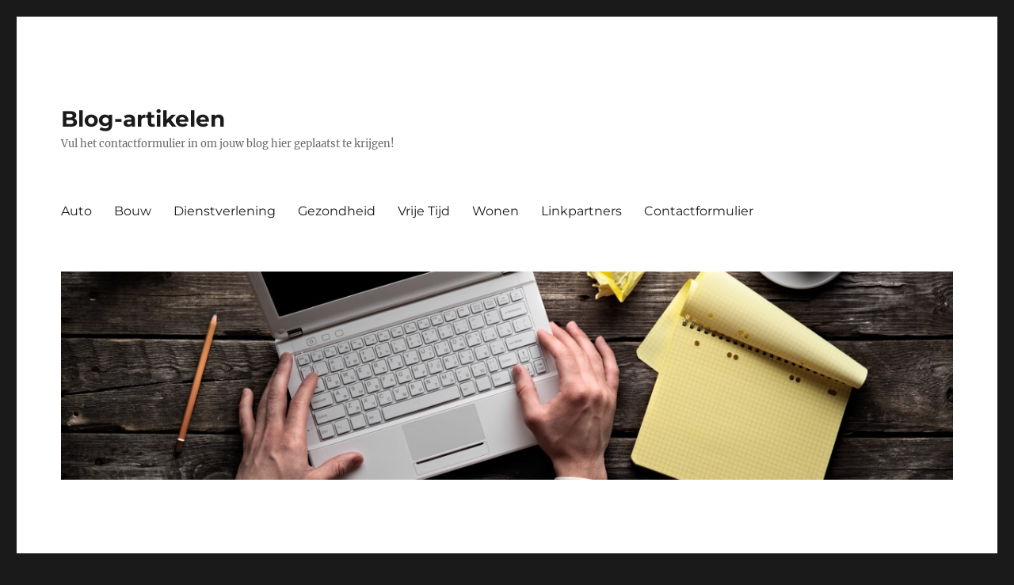

--- FILE ---
content_type: text/html; charset=UTF-8
request_url: https://blog-artikelen.nl/blog/2018/03/16/veel-concurrentie-voor-taxis-in-den-bosch/
body_size: 14480
content:
<!DOCTYPE html>
<html lang="nl-NL" class="no-js">
<head>
	<meta charset="UTF-8">
	<meta name="viewport" content="width=device-width, initial-scale=1.0">
	<link rel="profile" href="https://gmpg.org/xfn/11">
		<link rel="pingback" href="https://blog-artikelen.nl/xmlrpc.php">
		<script>
(function(html){html.className = html.className.replace(/\bno-js\b/,'js')})(document.documentElement);
//# sourceURL=twentysixteen_javascript_detection
</script>
<meta name='robots' content='index, follow, max-image-preview:large, max-snippet:-1, max-video-preview:-1' />

	<!-- This site is optimized with the Yoast SEO plugin v26.8 - https://yoast.com/product/yoast-seo-wordpress/ -->
	<title>Veel concurrentie voor taxi’s in Den Bosch - Blog-artikelen</title>
	<link rel="canonical" href="https://blog-artikelen.nl/blog/2018/03/16/veel-concurrentie-voor-taxis-in-den-bosch/" />
	<meta property="og:locale" content="nl_NL" />
	<meta property="og:type" content="article" />
	<meta property="og:title" content="Veel concurrentie voor taxi’s in Den Bosch - Blog-artikelen" />
	<meta property="og:description" content="Een manier voor mensen om jezelf te vervoeren in Den Bosch is om &#8216;een taxi te nemen&#8217;. In steden als Den Bosch zijn er meestal veel taxi&#8217;s die bijvoorbeeld handig zijn voor toeristen die niet bekend zijn met de stad. De tarieven van taxi&#8217;s variëren over de hele wereld en veroorzaken vaak discussie over wat &hellip; Lees verder &quot;Veel concurrentie voor taxi’s in Den Bosch&quot;" />
	<meta property="og:url" content="https://blog-artikelen.nl/blog/2018/03/16/veel-concurrentie-voor-taxis-in-den-bosch/" />
	<meta property="og:site_name" content="Blog-artikelen" />
	<meta property="article:published_time" content="2018-03-16T14:26:28+00:00" />
	<meta property="article:modified_time" content="2024-02-21T09:07:36+00:00" />
	<meta property="og:image" content="https://blog-artikelen.nl/wp-content/uploads/2022/12/image-67-1024x664.png" />
	<meta name="author" content="Wim de Vries" />
	<meta name="twitter:card" content="summary_large_image" />
	<script type="application/ld+json" class="yoast-schema-graph">{"@context":"https://schema.org","@graph":[{"@type":"Article","@id":"https://blog-artikelen.nl/blog/2018/03/16/veel-concurrentie-voor-taxis-in-den-bosch/#article","isPartOf":{"@id":"https://blog-artikelen.nl/blog/2018/03/16/veel-concurrentie-voor-taxis-in-den-bosch/"},"author":{"name":"Wim de Vries","@id":"https://blog-artikelen.nl/#/schema/person/730770cffaf510f743c0dbe230736b44"},"headline":"Veel concurrentie voor taxi’s in Den Bosch","datePublished":"2018-03-16T14:26:28+00:00","dateModified":"2024-02-21T09:07:36+00:00","mainEntityOfPage":{"@id":"https://blog-artikelen.nl/blog/2018/03/16/veel-concurrentie-voor-taxis-in-den-bosch/"},"wordCount":687,"image":{"@id":"https://blog-artikelen.nl/blog/2018/03/16/veel-concurrentie-voor-taxis-in-den-bosch/#primaryimage"},"thumbnailUrl":"https://blog-artikelen.nl/wp-content/uploads/2022/12/image-67-1024x664.png","articleSection":["Auto"],"inLanguage":"nl-NL"},{"@type":"WebPage","@id":"https://blog-artikelen.nl/blog/2018/03/16/veel-concurrentie-voor-taxis-in-den-bosch/","url":"https://blog-artikelen.nl/blog/2018/03/16/veel-concurrentie-voor-taxis-in-den-bosch/","name":"Veel concurrentie voor taxi’s in Den Bosch - Blog-artikelen","isPartOf":{"@id":"https://blog-artikelen.nl/#website"},"primaryImageOfPage":{"@id":"https://blog-artikelen.nl/blog/2018/03/16/veel-concurrentie-voor-taxis-in-den-bosch/#primaryimage"},"image":{"@id":"https://blog-artikelen.nl/blog/2018/03/16/veel-concurrentie-voor-taxis-in-den-bosch/#primaryimage"},"thumbnailUrl":"https://blog-artikelen.nl/wp-content/uploads/2022/12/image-67-1024x664.png","datePublished":"2018-03-16T14:26:28+00:00","dateModified":"2024-02-21T09:07:36+00:00","author":{"@id":"https://blog-artikelen.nl/#/schema/person/730770cffaf510f743c0dbe230736b44"},"breadcrumb":{"@id":"https://blog-artikelen.nl/blog/2018/03/16/veel-concurrentie-voor-taxis-in-den-bosch/#breadcrumb"},"inLanguage":"nl-NL","potentialAction":[{"@type":"ReadAction","target":["https://blog-artikelen.nl/blog/2018/03/16/veel-concurrentie-voor-taxis-in-den-bosch/"]}]},{"@type":"ImageObject","inLanguage":"nl-NL","@id":"https://blog-artikelen.nl/blog/2018/03/16/veel-concurrentie-voor-taxis-in-den-bosch/#primaryimage","url":"https://blog-artikelen.nl/wp-content/uploads/2022/12/image-67.png","contentUrl":"https://blog-artikelen.nl/wp-content/uploads/2022/12/image-67.png","width":1157,"height":750},{"@type":"BreadcrumbList","@id":"https://blog-artikelen.nl/blog/2018/03/16/veel-concurrentie-voor-taxis-in-den-bosch/#breadcrumb","itemListElement":[{"@type":"ListItem","position":1,"name":"Home","item":"https://blog-artikelen.nl/"},{"@type":"ListItem","position":2,"name":"Veel concurrentie voor taxi’s in Den Bosch"}]},{"@type":"WebSite","@id":"https://blog-artikelen.nl/#website","url":"https://blog-artikelen.nl/","name":"Blog-artikelen","description":"Vul het contactformulier in om jouw blog hier geplaatst te krijgen!","potentialAction":[{"@type":"SearchAction","target":{"@type":"EntryPoint","urlTemplate":"https://blog-artikelen.nl/?s={search_term_string}"},"query-input":{"@type":"PropertyValueSpecification","valueRequired":true,"valueName":"search_term_string"}}],"inLanguage":"nl-NL"},{"@type":"Person","@id":"https://blog-artikelen.nl/#/schema/person/730770cffaf510f743c0dbe230736b44","name":"Wim de Vries","image":{"@type":"ImageObject","inLanguage":"nl-NL","@id":"https://blog-artikelen.nl/#/schema/person/image/","url":"https://secure.gravatar.com/avatar/27cc4cf3955066258c76d54dea744793e7c249f2dd1490d2c21a82a908d004f2?s=96&d=mm&r=g","contentUrl":"https://secure.gravatar.com/avatar/27cc4cf3955066258c76d54dea744793e7c249f2dd1490d2c21a82a908d004f2?s=96&d=mm&r=g","caption":"Wim de Vries"},"url":"https://blog-artikelen.nl/blog/author/wim-de-vries/"}]}</script>
	<!-- / Yoast SEO plugin. -->


<link rel="alternate" type="application/rss+xml" title="Blog-artikelen &raquo; feed" href="https://blog-artikelen.nl/feed/" />
<link rel="alternate" type="application/rss+xml" title="Blog-artikelen &raquo; reacties feed" href="https://blog-artikelen.nl/comments/feed/" />
<link rel="alternate" type="application/rss+xml" title="Blog-artikelen &raquo; Veel concurrentie voor taxi’s in Den Bosch reacties feed" href="https://blog-artikelen.nl/blog/2018/03/16/veel-concurrentie-voor-taxis-in-den-bosch/feed/" />
<link rel="alternate" title="oEmbed (JSON)" type="application/json+oembed" href="https://blog-artikelen.nl/wp-json/oembed/1.0/embed?url=https%3A%2F%2Fblog-artikelen.nl%2Fblog%2F2018%2F03%2F16%2Fveel-concurrentie-voor-taxis-in-den-bosch%2F" />
<link rel="alternate" title="oEmbed (XML)" type="text/xml+oembed" href="https://blog-artikelen.nl/wp-json/oembed/1.0/embed?url=https%3A%2F%2Fblog-artikelen.nl%2Fblog%2F2018%2F03%2F16%2Fveel-concurrentie-voor-taxis-in-den-bosch%2F&#038;format=xml" />
<style id='wp-img-auto-sizes-contain-inline-css'>
img:is([sizes=auto i],[sizes^="auto," i]){contain-intrinsic-size:3000px 1500px}
/*# sourceURL=wp-img-auto-sizes-contain-inline-css */
</style>
<style id='wp-emoji-styles-inline-css'>

	img.wp-smiley, img.emoji {
		display: inline !important;
		border: none !important;
		box-shadow: none !important;
		height: 1em !important;
		width: 1em !important;
		margin: 0 0.07em !important;
		vertical-align: -0.1em !important;
		background: none !important;
		padding: 0 !important;
	}
/*# sourceURL=wp-emoji-styles-inline-css */
</style>
<style id='wp-block-library-inline-css'>
:root{--wp-block-synced-color:#7a00df;--wp-block-synced-color--rgb:122,0,223;--wp-bound-block-color:var(--wp-block-synced-color);--wp-editor-canvas-background:#ddd;--wp-admin-theme-color:#007cba;--wp-admin-theme-color--rgb:0,124,186;--wp-admin-theme-color-darker-10:#006ba1;--wp-admin-theme-color-darker-10--rgb:0,107,160.5;--wp-admin-theme-color-darker-20:#005a87;--wp-admin-theme-color-darker-20--rgb:0,90,135;--wp-admin-border-width-focus:2px}@media (min-resolution:192dpi){:root{--wp-admin-border-width-focus:1.5px}}.wp-element-button{cursor:pointer}:root .has-very-light-gray-background-color{background-color:#eee}:root .has-very-dark-gray-background-color{background-color:#313131}:root .has-very-light-gray-color{color:#eee}:root .has-very-dark-gray-color{color:#313131}:root .has-vivid-green-cyan-to-vivid-cyan-blue-gradient-background{background:linear-gradient(135deg,#00d084,#0693e3)}:root .has-purple-crush-gradient-background{background:linear-gradient(135deg,#34e2e4,#4721fb 50%,#ab1dfe)}:root .has-hazy-dawn-gradient-background{background:linear-gradient(135deg,#faaca8,#dad0ec)}:root .has-subdued-olive-gradient-background{background:linear-gradient(135deg,#fafae1,#67a671)}:root .has-atomic-cream-gradient-background{background:linear-gradient(135deg,#fdd79a,#004a59)}:root .has-nightshade-gradient-background{background:linear-gradient(135deg,#330968,#31cdcf)}:root .has-midnight-gradient-background{background:linear-gradient(135deg,#020381,#2874fc)}:root{--wp--preset--font-size--normal:16px;--wp--preset--font-size--huge:42px}.has-regular-font-size{font-size:1em}.has-larger-font-size{font-size:2.625em}.has-normal-font-size{font-size:var(--wp--preset--font-size--normal)}.has-huge-font-size{font-size:var(--wp--preset--font-size--huge)}.has-text-align-center{text-align:center}.has-text-align-left{text-align:left}.has-text-align-right{text-align:right}.has-fit-text{white-space:nowrap!important}#end-resizable-editor-section{display:none}.aligncenter{clear:both}.items-justified-left{justify-content:flex-start}.items-justified-center{justify-content:center}.items-justified-right{justify-content:flex-end}.items-justified-space-between{justify-content:space-between}.screen-reader-text{border:0;clip-path:inset(50%);height:1px;margin:-1px;overflow:hidden;padding:0;position:absolute;width:1px;word-wrap:normal!important}.screen-reader-text:focus{background-color:#ddd;clip-path:none;color:#444;display:block;font-size:1em;height:auto;left:5px;line-height:normal;padding:15px 23px 14px;text-decoration:none;top:5px;width:auto;z-index:100000}html :where(.has-border-color){border-style:solid}html :where([style*=border-top-color]){border-top-style:solid}html :where([style*=border-right-color]){border-right-style:solid}html :where([style*=border-bottom-color]){border-bottom-style:solid}html :where([style*=border-left-color]){border-left-style:solid}html :where([style*=border-width]){border-style:solid}html :where([style*=border-top-width]){border-top-style:solid}html :where([style*=border-right-width]){border-right-style:solid}html :where([style*=border-bottom-width]){border-bottom-style:solid}html :where([style*=border-left-width]){border-left-style:solid}html :where(img[class*=wp-image-]){height:auto;max-width:100%}:where(figure){margin:0 0 1em}html :where(.is-position-sticky){--wp-admin--admin-bar--position-offset:var(--wp-admin--admin-bar--height,0px)}@media screen and (max-width:600px){html :where(.is-position-sticky){--wp-admin--admin-bar--position-offset:0px}}

/*# sourceURL=wp-block-library-inline-css */
</style><style id='wp-block-image-inline-css'>
.wp-block-image>a,.wp-block-image>figure>a{display:inline-block}.wp-block-image img{box-sizing:border-box;height:auto;max-width:100%;vertical-align:bottom}@media not (prefers-reduced-motion){.wp-block-image img.hide{visibility:hidden}.wp-block-image img.show{animation:show-content-image .4s}}.wp-block-image[style*=border-radius] img,.wp-block-image[style*=border-radius]>a{border-radius:inherit}.wp-block-image.has-custom-border img{box-sizing:border-box}.wp-block-image.aligncenter{text-align:center}.wp-block-image.alignfull>a,.wp-block-image.alignwide>a{width:100%}.wp-block-image.alignfull img,.wp-block-image.alignwide img{height:auto;width:100%}.wp-block-image .aligncenter,.wp-block-image .alignleft,.wp-block-image .alignright,.wp-block-image.aligncenter,.wp-block-image.alignleft,.wp-block-image.alignright{display:table}.wp-block-image .aligncenter>figcaption,.wp-block-image .alignleft>figcaption,.wp-block-image .alignright>figcaption,.wp-block-image.aligncenter>figcaption,.wp-block-image.alignleft>figcaption,.wp-block-image.alignright>figcaption{caption-side:bottom;display:table-caption}.wp-block-image .alignleft{float:left;margin:.5em 1em .5em 0}.wp-block-image .alignright{float:right;margin:.5em 0 .5em 1em}.wp-block-image .aligncenter{margin-left:auto;margin-right:auto}.wp-block-image :where(figcaption){margin-bottom:1em;margin-top:.5em}.wp-block-image.is-style-circle-mask img{border-radius:9999px}@supports ((-webkit-mask-image:none) or (mask-image:none)) or (-webkit-mask-image:none){.wp-block-image.is-style-circle-mask img{border-radius:0;-webkit-mask-image:url('data:image/svg+xml;utf8,<svg viewBox="0 0 100 100" xmlns="http://www.w3.org/2000/svg"><circle cx="50" cy="50" r="50"/></svg>');mask-image:url('data:image/svg+xml;utf8,<svg viewBox="0 0 100 100" xmlns="http://www.w3.org/2000/svg"><circle cx="50" cy="50" r="50"/></svg>');mask-mode:alpha;-webkit-mask-position:center;mask-position:center;-webkit-mask-repeat:no-repeat;mask-repeat:no-repeat;-webkit-mask-size:contain;mask-size:contain}}:root :where(.wp-block-image.is-style-rounded img,.wp-block-image .is-style-rounded img){border-radius:9999px}.wp-block-image figure{margin:0}.wp-lightbox-container{display:flex;flex-direction:column;position:relative}.wp-lightbox-container img{cursor:zoom-in}.wp-lightbox-container img:hover+button{opacity:1}.wp-lightbox-container button{align-items:center;backdrop-filter:blur(16px) saturate(180%);background-color:#5a5a5a40;border:none;border-radius:4px;cursor:zoom-in;display:flex;height:20px;justify-content:center;opacity:0;padding:0;position:absolute;right:16px;text-align:center;top:16px;width:20px;z-index:100}@media not (prefers-reduced-motion){.wp-lightbox-container button{transition:opacity .2s ease}}.wp-lightbox-container button:focus-visible{outline:3px auto #5a5a5a40;outline:3px auto -webkit-focus-ring-color;outline-offset:3px}.wp-lightbox-container button:hover{cursor:pointer;opacity:1}.wp-lightbox-container button:focus{opacity:1}.wp-lightbox-container button:focus,.wp-lightbox-container button:hover,.wp-lightbox-container button:not(:hover):not(:active):not(.has-background){background-color:#5a5a5a40;border:none}.wp-lightbox-overlay{box-sizing:border-box;cursor:zoom-out;height:100vh;left:0;overflow:hidden;position:fixed;top:0;visibility:hidden;width:100%;z-index:100000}.wp-lightbox-overlay .close-button{align-items:center;cursor:pointer;display:flex;justify-content:center;min-height:40px;min-width:40px;padding:0;position:absolute;right:calc(env(safe-area-inset-right) + 16px);top:calc(env(safe-area-inset-top) + 16px);z-index:5000000}.wp-lightbox-overlay .close-button:focus,.wp-lightbox-overlay .close-button:hover,.wp-lightbox-overlay .close-button:not(:hover):not(:active):not(.has-background){background:none;border:none}.wp-lightbox-overlay .lightbox-image-container{height:var(--wp--lightbox-container-height);left:50%;overflow:hidden;position:absolute;top:50%;transform:translate(-50%,-50%);transform-origin:top left;width:var(--wp--lightbox-container-width);z-index:9999999999}.wp-lightbox-overlay .wp-block-image{align-items:center;box-sizing:border-box;display:flex;height:100%;justify-content:center;margin:0;position:relative;transform-origin:0 0;width:100%;z-index:3000000}.wp-lightbox-overlay .wp-block-image img{height:var(--wp--lightbox-image-height);min-height:var(--wp--lightbox-image-height);min-width:var(--wp--lightbox-image-width);width:var(--wp--lightbox-image-width)}.wp-lightbox-overlay .wp-block-image figcaption{display:none}.wp-lightbox-overlay button{background:none;border:none}.wp-lightbox-overlay .scrim{background-color:#fff;height:100%;opacity:.9;position:absolute;width:100%;z-index:2000000}.wp-lightbox-overlay.active{visibility:visible}@media not (prefers-reduced-motion){.wp-lightbox-overlay.active{animation:turn-on-visibility .25s both}.wp-lightbox-overlay.active img{animation:turn-on-visibility .35s both}.wp-lightbox-overlay.show-closing-animation:not(.active){animation:turn-off-visibility .35s both}.wp-lightbox-overlay.show-closing-animation:not(.active) img{animation:turn-off-visibility .25s both}.wp-lightbox-overlay.zoom.active{animation:none;opacity:1;visibility:visible}.wp-lightbox-overlay.zoom.active .lightbox-image-container{animation:lightbox-zoom-in .4s}.wp-lightbox-overlay.zoom.active .lightbox-image-container img{animation:none}.wp-lightbox-overlay.zoom.active .scrim{animation:turn-on-visibility .4s forwards}.wp-lightbox-overlay.zoom.show-closing-animation:not(.active){animation:none}.wp-lightbox-overlay.zoom.show-closing-animation:not(.active) .lightbox-image-container{animation:lightbox-zoom-out .4s}.wp-lightbox-overlay.zoom.show-closing-animation:not(.active) .lightbox-image-container img{animation:none}.wp-lightbox-overlay.zoom.show-closing-animation:not(.active) .scrim{animation:turn-off-visibility .4s forwards}}@keyframes show-content-image{0%{visibility:hidden}99%{visibility:hidden}to{visibility:visible}}@keyframes turn-on-visibility{0%{opacity:0}to{opacity:1}}@keyframes turn-off-visibility{0%{opacity:1;visibility:visible}99%{opacity:0;visibility:visible}to{opacity:0;visibility:hidden}}@keyframes lightbox-zoom-in{0%{transform:translate(calc((-100vw + var(--wp--lightbox-scrollbar-width))/2 + var(--wp--lightbox-initial-left-position)),calc(-50vh + var(--wp--lightbox-initial-top-position))) scale(var(--wp--lightbox-scale))}to{transform:translate(-50%,-50%) scale(1)}}@keyframes lightbox-zoom-out{0%{transform:translate(-50%,-50%) scale(1);visibility:visible}99%{visibility:visible}to{transform:translate(calc((-100vw + var(--wp--lightbox-scrollbar-width))/2 + var(--wp--lightbox-initial-left-position)),calc(-50vh + var(--wp--lightbox-initial-top-position))) scale(var(--wp--lightbox-scale));visibility:hidden}}
/*# sourceURL=https://blog-artikelen.nl/wp-includes/blocks/image/style.min.css */
</style>
<style id='wp-block-image-theme-inline-css'>
:root :where(.wp-block-image figcaption){color:#555;font-size:13px;text-align:center}.is-dark-theme :root :where(.wp-block-image figcaption){color:#ffffffa6}.wp-block-image{margin:0 0 1em}
/*# sourceURL=https://blog-artikelen.nl/wp-includes/blocks/image/theme.min.css */
</style>
<style id='global-styles-inline-css'>
:root{--wp--preset--aspect-ratio--square: 1;--wp--preset--aspect-ratio--4-3: 4/3;--wp--preset--aspect-ratio--3-4: 3/4;--wp--preset--aspect-ratio--3-2: 3/2;--wp--preset--aspect-ratio--2-3: 2/3;--wp--preset--aspect-ratio--16-9: 16/9;--wp--preset--aspect-ratio--9-16: 9/16;--wp--preset--color--black: #000000;--wp--preset--color--cyan-bluish-gray: #abb8c3;--wp--preset--color--white: #fff;--wp--preset--color--pale-pink: #f78da7;--wp--preset--color--vivid-red: #cf2e2e;--wp--preset--color--luminous-vivid-orange: #ff6900;--wp--preset--color--luminous-vivid-amber: #fcb900;--wp--preset--color--light-green-cyan: #7bdcb5;--wp--preset--color--vivid-green-cyan: #00d084;--wp--preset--color--pale-cyan-blue: #8ed1fc;--wp--preset--color--vivid-cyan-blue: #0693e3;--wp--preset--color--vivid-purple: #9b51e0;--wp--preset--color--dark-gray: #1a1a1a;--wp--preset--color--medium-gray: #686868;--wp--preset--color--light-gray: #e5e5e5;--wp--preset--color--blue-gray: #4d545c;--wp--preset--color--bright-blue: #007acc;--wp--preset--color--light-blue: #9adffd;--wp--preset--color--dark-brown: #402b30;--wp--preset--color--medium-brown: #774e24;--wp--preset--color--dark-red: #640c1f;--wp--preset--color--bright-red: #ff675f;--wp--preset--color--yellow: #ffef8e;--wp--preset--gradient--vivid-cyan-blue-to-vivid-purple: linear-gradient(135deg,rgb(6,147,227) 0%,rgb(155,81,224) 100%);--wp--preset--gradient--light-green-cyan-to-vivid-green-cyan: linear-gradient(135deg,rgb(122,220,180) 0%,rgb(0,208,130) 100%);--wp--preset--gradient--luminous-vivid-amber-to-luminous-vivid-orange: linear-gradient(135deg,rgb(252,185,0) 0%,rgb(255,105,0) 100%);--wp--preset--gradient--luminous-vivid-orange-to-vivid-red: linear-gradient(135deg,rgb(255,105,0) 0%,rgb(207,46,46) 100%);--wp--preset--gradient--very-light-gray-to-cyan-bluish-gray: linear-gradient(135deg,rgb(238,238,238) 0%,rgb(169,184,195) 100%);--wp--preset--gradient--cool-to-warm-spectrum: linear-gradient(135deg,rgb(74,234,220) 0%,rgb(151,120,209) 20%,rgb(207,42,186) 40%,rgb(238,44,130) 60%,rgb(251,105,98) 80%,rgb(254,248,76) 100%);--wp--preset--gradient--blush-light-purple: linear-gradient(135deg,rgb(255,206,236) 0%,rgb(152,150,240) 100%);--wp--preset--gradient--blush-bordeaux: linear-gradient(135deg,rgb(254,205,165) 0%,rgb(254,45,45) 50%,rgb(107,0,62) 100%);--wp--preset--gradient--luminous-dusk: linear-gradient(135deg,rgb(255,203,112) 0%,rgb(199,81,192) 50%,rgb(65,88,208) 100%);--wp--preset--gradient--pale-ocean: linear-gradient(135deg,rgb(255,245,203) 0%,rgb(182,227,212) 50%,rgb(51,167,181) 100%);--wp--preset--gradient--electric-grass: linear-gradient(135deg,rgb(202,248,128) 0%,rgb(113,206,126) 100%);--wp--preset--gradient--midnight: linear-gradient(135deg,rgb(2,3,129) 0%,rgb(40,116,252) 100%);--wp--preset--font-size--small: 13px;--wp--preset--font-size--medium: 20px;--wp--preset--font-size--large: 36px;--wp--preset--font-size--x-large: 42px;--wp--preset--spacing--20: 0.44rem;--wp--preset--spacing--30: 0.67rem;--wp--preset--spacing--40: 1rem;--wp--preset--spacing--50: 1.5rem;--wp--preset--spacing--60: 2.25rem;--wp--preset--spacing--70: 3.38rem;--wp--preset--spacing--80: 5.06rem;--wp--preset--shadow--natural: 6px 6px 9px rgba(0, 0, 0, 0.2);--wp--preset--shadow--deep: 12px 12px 50px rgba(0, 0, 0, 0.4);--wp--preset--shadow--sharp: 6px 6px 0px rgba(0, 0, 0, 0.2);--wp--preset--shadow--outlined: 6px 6px 0px -3px rgb(255, 255, 255), 6px 6px rgb(0, 0, 0);--wp--preset--shadow--crisp: 6px 6px 0px rgb(0, 0, 0);}:where(.is-layout-flex){gap: 0.5em;}:where(.is-layout-grid){gap: 0.5em;}body .is-layout-flex{display: flex;}.is-layout-flex{flex-wrap: wrap;align-items: center;}.is-layout-flex > :is(*, div){margin: 0;}body .is-layout-grid{display: grid;}.is-layout-grid > :is(*, div){margin: 0;}:where(.wp-block-columns.is-layout-flex){gap: 2em;}:where(.wp-block-columns.is-layout-grid){gap: 2em;}:where(.wp-block-post-template.is-layout-flex){gap: 1.25em;}:where(.wp-block-post-template.is-layout-grid){gap: 1.25em;}.has-black-color{color: var(--wp--preset--color--black) !important;}.has-cyan-bluish-gray-color{color: var(--wp--preset--color--cyan-bluish-gray) !important;}.has-white-color{color: var(--wp--preset--color--white) !important;}.has-pale-pink-color{color: var(--wp--preset--color--pale-pink) !important;}.has-vivid-red-color{color: var(--wp--preset--color--vivid-red) !important;}.has-luminous-vivid-orange-color{color: var(--wp--preset--color--luminous-vivid-orange) !important;}.has-luminous-vivid-amber-color{color: var(--wp--preset--color--luminous-vivid-amber) !important;}.has-light-green-cyan-color{color: var(--wp--preset--color--light-green-cyan) !important;}.has-vivid-green-cyan-color{color: var(--wp--preset--color--vivid-green-cyan) !important;}.has-pale-cyan-blue-color{color: var(--wp--preset--color--pale-cyan-blue) !important;}.has-vivid-cyan-blue-color{color: var(--wp--preset--color--vivid-cyan-blue) !important;}.has-vivid-purple-color{color: var(--wp--preset--color--vivid-purple) !important;}.has-black-background-color{background-color: var(--wp--preset--color--black) !important;}.has-cyan-bluish-gray-background-color{background-color: var(--wp--preset--color--cyan-bluish-gray) !important;}.has-white-background-color{background-color: var(--wp--preset--color--white) !important;}.has-pale-pink-background-color{background-color: var(--wp--preset--color--pale-pink) !important;}.has-vivid-red-background-color{background-color: var(--wp--preset--color--vivid-red) !important;}.has-luminous-vivid-orange-background-color{background-color: var(--wp--preset--color--luminous-vivid-orange) !important;}.has-luminous-vivid-amber-background-color{background-color: var(--wp--preset--color--luminous-vivid-amber) !important;}.has-light-green-cyan-background-color{background-color: var(--wp--preset--color--light-green-cyan) !important;}.has-vivid-green-cyan-background-color{background-color: var(--wp--preset--color--vivid-green-cyan) !important;}.has-pale-cyan-blue-background-color{background-color: var(--wp--preset--color--pale-cyan-blue) !important;}.has-vivid-cyan-blue-background-color{background-color: var(--wp--preset--color--vivid-cyan-blue) !important;}.has-vivid-purple-background-color{background-color: var(--wp--preset--color--vivid-purple) !important;}.has-black-border-color{border-color: var(--wp--preset--color--black) !important;}.has-cyan-bluish-gray-border-color{border-color: var(--wp--preset--color--cyan-bluish-gray) !important;}.has-white-border-color{border-color: var(--wp--preset--color--white) !important;}.has-pale-pink-border-color{border-color: var(--wp--preset--color--pale-pink) !important;}.has-vivid-red-border-color{border-color: var(--wp--preset--color--vivid-red) !important;}.has-luminous-vivid-orange-border-color{border-color: var(--wp--preset--color--luminous-vivid-orange) !important;}.has-luminous-vivid-amber-border-color{border-color: var(--wp--preset--color--luminous-vivid-amber) !important;}.has-light-green-cyan-border-color{border-color: var(--wp--preset--color--light-green-cyan) !important;}.has-vivid-green-cyan-border-color{border-color: var(--wp--preset--color--vivid-green-cyan) !important;}.has-pale-cyan-blue-border-color{border-color: var(--wp--preset--color--pale-cyan-blue) !important;}.has-vivid-cyan-blue-border-color{border-color: var(--wp--preset--color--vivid-cyan-blue) !important;}.has-vivid-purple-border-color{border-color: var(--wp--preset--color--vivid-purple) !important;}.has-vivid-cyan-blue-to-vivid-purple-gradient-background{background: var(--wp--preset--gradient--vivid-cyan-blue-to-vivid-purple) !important;}.has-light-green-cyan-to-vivid-green-cyan-gradient-background{background: var(--wp--preset--gradient--light-green-cyan-to-vivid-green-cyan) !important;}.has-luminous-vivid-amber-to-luminous-vivid-orange-gradient-background{background: var(--wp--preset--gradient--luminous-vivid-amber-to-luminous-vivid-orange) !important;}.has-luminous-vivid-orange-to-vivid-red-gradient-background{background: var(--wp--preset--gradient--luminous-vivid-orange-to-vivid-red) !important;}.has-very-light-gray-to-cyan-bluish-gray-gradient-background{background: var(--wp--preset--gradient--very-light-gray-to-cyan-bluish-gray) !important;}.has-cool-to-warm-spectrum-gradient-background{background: var(--wp--preset--gradient--cool-to-warm-spectrum) !important;}.has-blush-light-purple-gradient-background{background: var(--wp--preset--gradient--blush-light-purple) !important;}.has-blush-bordeaux-gradient-background{background: var(--wp--preset--gradient--blush-bordeaux) !important;}.has-luminous-dusk-gradient-background{background: var(--wp--preset--gradient--luminous-dusk) !important;}.has-pale-ocean-gradient-background{background: var(--wp--preset--gradient--pale-ocean) !important;}.has-electric-grass-gradient-background{background: var(--wp--preset--gradient--electric-grass) !important;}.has-midnight-gradient-background{background: var(--wp--preset--gradient--midnight) !important;}.has-small-font-size{font-size: var(--wp--preset--font-size--small) !important;}.has-medium-font-size{font-size: var(--wp--preset--font-size--medium) !important;}.has-large-font-size{font-size: var(--wp--preset--font-size--large) !important;}.has-x-large-font-size{font-size: var(--wp--preset--font-size--x-large) !important;}
/*# sourceURL=global-styles-inline-css */
</style>

<style id='classic-theme-styles-inline-css'>
/*! This file is auto-generated */
.wp-block-button__link{color:#fff;background-color:#32373c;border-radius:9999px;box-shadow:none;text-decoration:none;padding:calc(.667em + 2px) calc(1.333em + 2px);font-size:1.125em}.wp-block-file__button{background:#32373c;color:#fff;text-decoration:none}
/*# sourceURL=/wp-includes/css/classic-themes.min.css */
</style>
<link rel='stylesheet' id='contact-form-7-css' href='https://blog-artikelen.nl/wp-content/plugins/contact-form-7/includes/css/styles.css' media='all' />
<link rel='stylesheet' id='twentysixteen-fonts-css' href='https://blog-artikelen.nl/wp-content/themes/twentysixteen/fonts/merriweather-plus-montserrat-plus-inconsolata.css' media='all' />
<link rel='stylesheet' id='genericons-css' href='https://blog-artikelen.nl/wp-content/themes/twentysixteen/genericons/genericons.css' media='all' />
<link rel='stylesheet' id='twentysixteen-style-css' href='https://blog-artikelen.nl/wp-content/themes/twentysixteen/style.css' media='all' />
<style id='twentysixteen-style-inline-css'>

		/* Custom Link Color */
		.menu-toggle:hover,
		.menu-toggle:focus,
		a,
		.main-navigation a:hover,
		.main-navigation a:focus,
		.dropdown-toggle:hover,
		.dropdown-toggle:focus,
		.social-navigation a:hover:before,
		.social-navigation a:focus:before,
		.post-navigation a:hover .post-title,
		.post-navigation a:focus .post-title,
		.tagcloud a:hover,
		.tagcloud a:focus,
		.site-branding .site-title a:hover,
		.site-branding .site-title a:focus,
		.entry-title a:hover,
		.entry-title a:focus,
		.entry-footer a:hover,
		.entry-footer a:focus,
		.comment-metadata a:hover,
		.comment-metadata a:focus,
		.pingback .comment-edit-link:hover,
		.pingback .comment-edit-link:focus,
		.comment-reply-link,
		.comment-reply-link:hover,
		.comment-reply-link:focus,
		.required,
		.site-info a:hover,
		.site-info a:focus {
			color: #ceb300;
		}

		mark,
		ins,
		button:hover,
		button:focus,
		input[type="button"]:hover,
		input[type="button"]:focus,
		input[type="reset"]:hover,
		input[type="reset"]:focus,
		input[type="submit"]:hover,
		input[type="submit"]:focus,
		.pagination .prev:hover,
		.pagination .prev:focus,
		.pagination .next:hover,
		.pagination .next:focus,
		.widget_calendar tbody a,
		.page-links a:hover,
		.page-links a:focus {
			background-color: #ceb300;
		}

		input[type="date"]:focus,
		input[type="time"]:focus,
		input[type="datetime-local"]:focus,
		input[type="week"]:focus,
		input[type="month"]:focus,
		input[type="text"]:focus,
		input[type="email"]:focus,
		input[type="url"]:focus,
		input[type="password"]:focus,
		input[type="search"]:focus,
		input[type="tel"]:focus,
		input[type="number"]:focus,
		textarea:focus,
		.tagcloud a:hover,
		.tagcloud a:focus,
		.menu-toggle:hover,
		.menu-toggle:focus {
			border-color: #ceb300;
		}

		@media screen and (min-width: 56.875em) {
			.main-navigation li:hover > a,
			.main-navigation li.focus > a {
				color: #ceb300;
			}
		}
	
/*# sourceURL=twentysixteen-style-inline-css */
</style>
<link rel='stylesheet' id='twentysixteen-block-style-css' href='https://blog-artikelen.nl/wp-content/themes/twentysixteen/css/blocks.css' media='all' />
<link rel='stylesheet' id='wp-block-paragraph-css' href='https://blog-artikelen.nl/wp-includes/blocks/paragraph/style.min.css' media='all' />
<script src="https://blog-artikelen.nl/wp-includes/js/jquery/jquery.min.js" id="jquery-core-js"></script>
<script src="https://blog-artikelen.nl/wp-includes/js/jquery/jquery-migrate.min.js" id="jquery-migrate-js"></script>
<script id="twentysixteen-script-js-extra">
var screenReaderText = {"expand":"submenu uitvouwen","collapse":"submenu invouwen"};
//# sourceURL=twentysixteen-script-js-extra
</script>
<script src="https://blog-artikelen.nl/wp-content/themes/twentysixteen/js/functions.js" id="twentysixteen-script-js" defer data-wp-strategy="defer"></script>
<link rel="https://api.w.org/" href="https://blog-artikelen.nl/wp-json/" /><link rel="alternate" title="JSON" type="application/json" href="https://blog-artikelen.nl/wp-json/wp/v2/posts/226" /><link rel="EditURI" type="application/rsd+xml" title="RSD" href="https://blog-artikelen.nl/xmlrpc.php?rsd" />
<meta name="generator" content="WordPress 6.9" />
<link rel='shortlink' href='https://blog-artikelen.nl/?p=226' />
<!-- HFCM by 99 Robots - Snippet # 1: Analytics -->
<!-- Google tag (gtag.js) -->
<script async src="https://www.googletagmanager.com/gtag/js?id=G-B28HC4ZSC4"></script>
<script>
  window.dataLayer = window.dataLayer || [];
  function gtag(){dataLayer.push(arguments);}
  gtag('js', new Date());

  gtag('config', 'G-B28HC4ZSC4');
</script>
<!-- /end HFCM by 99 Robots -->
<style>.recentcomments a{display:inline !important;padding:0 !important;margin:0 !important;}</style></head>

<body class="wp-singular post-template-default single single-post postid-226 single-format-standard wp-embed-responsive wp-theme-twentysixteen">
<div id="page" class="site">
	<div class="site-inner">
		<a class="skip-link screen-reader-text" href="#content">
			Ga naar de inhoud		</a>

		<header id="masthead" class="site-header">
			<div class="site-header-main">
				<div class="site-branding">
											<p class="site-title"><a href="https://blog-artikelen.nl/" rel="home" >Blog-artikelen</a></p>
												<p class="site-description">Vul het contactformulier in om jouw blog hier geplaatst te krijgen!</p>
									</div><!-- .site-branding -->

									<button id="menu-toggle" class="menu-toggle">Menu</button>

					<div id="site-header-menu" class="site-header-menu">
													<nav id="site-navigation" class="main-navigation" aria-label="Primair menu">
								<div class="menu-bouw-industrie-container"><ul id="menu-bouw-industrie" class="primary-menu"><li id="menu-item-17" class="menu-item menu-item-type-taxonomy menu-item-object-category current-post-ancestor current-menu-parent current-post-parent menu-item-17"><a href="https://blog-artikelen.nl/blog/category/auto/">Auto</a></li>
<li id="menu-item-11" class="menu-item menu-item-type-taxonomy menu-item-object-category menu-item-11"><a href="https://blog-artikelen.nl/blog/category/bouw/">Bouw</a></li>
<li id="menu-item-35" class="menu-item menu-item-type-taxonomy menu-item-object-category menu-item-35"><a href="https://blog-artikelen.nl/blog/category/dienstverlening/">Dienstverlening</a></li>
<li id="menu-item-14" class="menu-item menu-item-type-taxonomy menu-item-object-category menu-item-14"><a href="https://blog-artikelen.nl/blog/category/gezondheid/">Gezondheid</a></li>
<li id="menu-item-15" class="menu-item menu-item-type-taxonomy menu-item-object-category menu-item-15"><a href="https://blog-artikelen.nl/blog/category/vrije-tijd/">Vrije Tijd</a></li>
<li id="menu-item-16" class="menu-item menu-item-type-taxonomy menu-item-object-category menu-item-16"><a href="https://blog-artikelen.nl/blog/category/wonen/">Wonen</a></li>
<li id="menu-item-558" class="menu-item menu-item-type-post_type menu-item-object-page menu-item-558"><a href="https://blog-artikelen.nl/linkpartners/">Linkpartners</a></li>
<li id="menu-item-18" class="menu-item menu-item-type-post_type menu-item-object-page menu-item-18"><a href="https://blog-artikelen.nl/contactformulier/">Contactformulier</a></li>
</ul></div>							</nav><!-- .main-navigation -->
						
											</div><!-- .site-header-menu -->
							</div><!-- .site-header-main -->

											<div class="header-image">
					<a href="https://blog-artikelen.nl/" rel="home" >
						<img src="https://blog-artikelen.nl/wp-content/uploads/2015/12/cropped-shutterstock_102960407.jpg" width="1200" height="280" alt="Blog-artikelen" sizes="(max-width: 709px) 85vw, (max-width: 909px) 81vw, (max-width: 1362px) 88vw, 1200px" srcset="https://blog-artikelen.nl/wp-content/uploads/2015/12/cropped-shutterstock_102960407.jpg 1200w, https://blog-artikelen.nl/wp-content/uploads/2015/12/cropped-shutterstock_102960407-300x70.jpg 300w, https://blog-artikelen.nl/wp-content/uploads/2015/12/cropped-shutterstock_102960407-768x179.jpg 768w, https://blog-artikelen.nl/wp-content/uploads/2015/12/cropped-shutterstock_102960407-1024x239.jpg 1024w" decoding="async" fetchpriority="high" />					</a>
				</div><!-- .header-image -->
					</header><!-- .site-header -->

		<div id="content" class="site-content">

<div id="primary" class="content-area">
	<main id="main" class="site-main">
		
<article id="post-226" class="post-226 post type-post status-publish format-standard hentry category-auto">
	<header class="entry-header">
		<h1 class="entry-title">Veel concurrentie voor taxi’s in Den Bosch</h1>	</header><!-- .entry-header -->

	
	
	<div class="entry-content">
		
<p></p>



<figure class="wp-block-image size-large"><img decoding="async" width="1024" height="664" src="https://blog-artikelen.nl/wp-content/uploads/2022/12/image-67-1024x664.png" alt="" class="wp-image-914" srcset="https://blog-artikelen.nl/wp-content/uploads/2022/12/image-67-1024x664.png 1024w, https://blog-artikelen.nl/wp-content/uploads/2022/12/image-67-300x194.png 300w, https://blog-artikelen.nl/wp-content/uploads/2022/12/image-67-768x498.png 768w, https://blog-artikelen.nl/wp-content/uploads/2022/12/image-67.png 1157w" sizes="(max-width: 709px) 85vw, (max-width: 909px) 67vw, (max-width: 1362px) 62vw, 840px" /></figure>


<p>Een manier voor mensen om jezelf te vervoeren in Den Bosch is om &#8216;een taxi te nemen&#8217;. In steden als Den Bosch zijn er meestal veel taxi&#8217;s die bijvoorbeeld handig zijn voor toeristen die niet bekend zijn met de stad. De tarieven van taxi&#8217;s variëren over de hele wereld en veroorzaken vaak discussie over wat het beste prijsmechanisme zou moeten zijn.</p>
<h2>Prijzen taxi Den Bosch</h2>
<p>In Den Bosch beginnen taxi&#8217;s met een relatief hoog vast bedrag van € 7,50, steeds meer met het aantal kilometers dat de bestuurder moet rijden (een variabel bedrag). De vraag is; welk deel van de bevolking vraagt ​​om taxi&#8217;s? Het antwoord hangt af van de stad en de afstanden die erbij betrokken zijn. Laten we voorlopig een taxi in Den Bosch als voorbeeld nemen. Kijk hier voor scherpe prijzen van <a href="https://taxivanalebeek.nl/">taxi’s in Den Bosch.</a></p>
<h2>Veel toeristen nemen een taxi in Den Bosch</h2>
<p>Lokale mensen in Den Bosch die redelijke baan hebben, hebben meestal een eigen auto. En aangezien Nederland een klein land is, gebruiken veel mensen een fiets om naar het werk te gaan, die vaak worden gesubsidieerd door hun werkgever, omdat het verschillende voordelen heeft (bijvoorbeeld de productiviteit verhogen omdat de gezondheid van de werknemer verbetert). Dit betekent dat de meerderheid van de mensen die taxi&#8217;s gebruiken in Den Bosch toeristen en ouderen zijn. Ze kennen de straten van de stad niet en hebben een taxi nodig om ze naar hun hotels en andere plaatsen te brengen. Ouderen nemen vaak een taxi omdat ze niet meer goed in staat zijn om zelf in een auto te rijden.</p>
<h2>Alternatieven voor een taxi in Den Bosch</h2>
<p>De goedkopere alternatieven voor taxi&#8217;s zijn bussen, metro&#8217;s of trams. Daarom is de vraag naar taxi’s in Den Bosch behoorlijk elastisch. Wanneer prijzen boven een bepaald drempelniveau stijgen, zijn steeds meer consumenten bereid om goedkopere alternatieven te gebruiken. Het voordeel van het gebruik van taxi&#8217;s in Den Bosch in vergelijking met andere openbaar vervoersmogelijkheden is het comfort en de onafhankelijkheid van stations.</p>
<h2>Concurrentie en taxi’s in Den Bosch</h2>
<p>Er zijn veel markten waar perfecte concurrentie aanwezig is. Er moet echter aan bepaalde voorwaarden zijn voldaan voordat een markt een volledig evenwicht qua concurrentie kan bereiken. Er moet oneindige vraag en aanbod zijn, homogene producten worden verkocht, goede informatie aanwezig zijn en de toegangsdrempels zijn laag. Deze kenmerken zijn aanwezig bij de taximarkt in Den Bosch. De taximarkt is eenvoudig. In theorie zijn de toetredingsdrempels om een taxibedrijf te beginnen laag. Iedereen met een rijbewijs kan taxichauffeur worden. De enige voorwaarde is dat een taxi chauffeur kennis moet hebben over de straten van Den Bosch en zijn infrastructuur. Anders is hij niet in staat zijn werk uit te voeren. Deze lage toetredingsdrempels zijn tegelijkertijd voordelig en schadelijk voor de taximarkt in Den Bosch.</p>
<h2>Kans op concurrentie taxi’s groot in Den Bosch</h2>
<p>Het voordeel zit hem in het feit dat taxichauffeur zijn niet zo moeilijk is. Tegelijkertijd is het probleem dat deze lage toetredingsdrempels een enorm aanbod van taxi’s in Den Bosch kunnen creëren en vervolgens mogelijk een overaanbod kunnen creëren. Het overaanbod van taxi&#8217;s was het geval tijdens de grote depressie in New York en Washington, toen de werkloosheidscijfers hoog waren en mensen nieuwe banen moesten vinden. Dit leidde tot nieuwe regels (The Economist, 2012).</p>
<h2>Regulering om teveel concurrentie in Den Bosch te voorkomen?</h2>
<p>Het is duidelijk dat regulering noodzakelijk is om tot een efficiënt resultaat te komen. Anders zal ongereguleerde concurrentie betekenen dat de tarieven voor een taxirit dalen tot een bedrag dat gelijk is aan de kosten van de chauffeur (The Economist, 2012). De meeste steden worstelen nog steeds met het perfecte systeem om de problemen binnen de taximarkt aan te pakken. In veel landen leidt de regulering van de taxivergunningen tot een opwaartse druk op de taxikosten. Het risico is dat de taximarkt kan verdwijnen omdat de kosten van het nemen van een taxi in sommige gevallen simpelweg te hoog zijn en mensen de taxi vervangen voor een goedkopere optie zoals de metro.</p>	</div><!-- .entry-content -->

	<footer class="entry-footer">
		<span class="byline"><img alt='' src='https://secure.gravatar.com/avatar/27cc4cf3955066258c76d54dea744793e7c249f2dd1490d2c21a82a908d004f2?s=49&#038;d=mm&#038;r=g' srcset='https://secure.gravatar.com/avatar/27cc4cf3955066258c76d54dea744793e7c249f2dd1490d2c21a82a908d004f2?s=98&#038;d=mm&#038;r=g 2x' class='avatar avatar-49 photo' height='49' width='49' decoding='async'/><span class="screen-reader-text">Auteur </span><span class="author vcard"><a class="url fn n" href="https://blog-artikelen.nl/blog/author/wim-de-vries/">Wim de Vries</a></span></span><span class="posted-on"><span class="screen-reader-text">Geplaatst op </span><a href="https://blog-artikelen.nl/blog/2018/03/16/veel-concurrentie-voor-taxis-in-den-bosch/" rel="bookmark"><time class="entry-date published" datetime="2018-03-16T15:26:28+01:00">16 maart 2018</time><time class="updated" datetime="2024-02-21T10:07:36+01:00">21 februari 2024</time></a></span><span class="cat-links"><span class="screen-reader-text">Categorieën </span><a href="https://blog-artikelen.nl/blog/category/auto/" rel="category tag">Auto</a></span>			</footer><!-- .entry-footer -->
</article><!-- #post-226 -->

	<nav class="navigation post-navigation" aria-label="Berichten">
		<h2 class="screen-reader-text">Bericht navigatie</h2>
		<div class="nav-links"><div class="nav-previous"><a href="https://blog-artikelen.nl/blog/2018/03/13/3d-printen-met-een-zelfbouw-3d-printer/" rel="prev"><span class="meta-nav" aria-hidden="true">Vorige</span> <span class="screen-reader-text">Vorig bericht:</span> <span class="post-title">3D printen met een zelfbouw 3D printer</span></a></div><div class="nav-next"><a href="https://blog-artikelen.nl/blog/2018/03/16/wat-kan-een-dakdekker-voor-je-betekenen-in-de-zomer/" rel="next"><span class="meta-nav" aria-hidden="true">Volgende</span> <span class="screen-reader-text">Volgend bericht:</span> <span class="post-title">Wat kan een dakdekker voor je betekenen in de zomer?</span></a></div></div>
	</nav>
	</main><!-- .site-main -->

	
</div><!-- .content-area -->


	<aside id="secondary" class="sidebar widget-area">
		<section id="search-2" class="widget widget_search">
<form role="search" method="get" class="search-form" action="https://blog-artikelen.nl/">
	<label>
		<span class="screen-reader-text">
			Zoeken naar:		</span>
		<input type="search" class="search-field" placeholder="Zoeken &hellip;" value="" name="s" />
	</label>
	<button type="submit" class="search-submit"><span class="screen-reader-text">
		Zoeken	</span></button>
</form>
</section>
		<section id="recent-posts-2" class="widget widget_recent_entries">
		<h2 class="widget-title">Recente berichten</h2><nav aria-label="Recente berichten">
		<ul>
											<li>
					<a href="https://blog-artikelen.nl/blog/2025/09/10/doe-het-zelf-toepassingen-van-cnc-kotterbanken-in-een-werkplaats/">Doe-het-zelf toepassingen van CNC kotterbanken in een werkplaats</a>
									</li>
											<li>
					<a href="https://blog-artikelen.nl/blog/2025/09/10/efficient-gebruik-van-kraansystemen-in-bouwprojecten/">Efficiënt gebruik van kraansystemen in bouwprojecten</a>
									</li>
											<li>
					<a href="https://blog-artikelen.nl/blog/2025/08/18/droomvakantie-ervaringen-tijdens-een-groepsreis-naar-de-malediven/">Droomvakantie-ervaringen tijdens een groepsreis naar de Malediven</a>
									</li>
											<li>
					<a href="https://blog-artikelen.nl/blog/2025/05/07/documenten-beschermen-en-verstevigen-met-lamineerapparaten-en-lamineerhoezen/">Documenten beschermen en verstevigen met lamineerapparaten en lamineerhoezen</a>
									</li>
											<li>
					<a href="https://blog-artikelen.nl/blog/2024/08/12/de-veelzijdigheid-van-magneetfolie/">De veelzijdigheid van magneetfolie</a>
									</li>
					</ul>

		</nav></section><section id="recent-comments-2" class="widget widget_recent_comments"><h2 class="widget-title">Recente reacties</h2><nav aria-label="Recente reacties"><ul id="recentcomments"><li class="recentcomments"><span class="comment-author-link"><a href="https://cyproheptadine24w.com" class="url" rel="ugc external nofollow">cyproheptadine transdermal</a></span> op <a href="https://blog-artikelen.nl/blog/2023/06/27/wat-doet-een-mediator/#comment-169">Wat doet een mediator?</a></li><li class="recentcomments"><span class="comment-author-link"><a href="https://tizanidine01.com" class="url" rel="ugc external nofollow">compare cyclobenzaprine and tizanidine</a></span> op <a href="https://blog-artikelen.nl/blog/2023/06/27/wat-doet-een-mediator/#comment-168">Wat doet een mediator?</a></li><li class="recentcomments"><span class="comment-author-link"><a href="https://periactin7s.com" class="url" rel="ugc external nofollow">periactin and vyvanse</a></span> op <a href="https://blog-artikelen.nl/blog/2023/06/27/wat-doet-een-mediator/#comment-167">Wat doet een mediator?</a></li><li class="recentcomments"><span class="comment-author-link"><a href="https://artane7y7.com" class="url" rel="ugc external nofollow">effet secondaire de l'artane</a></span> op <a href="https://blog-artikelen.nl/blog/2023/06/27/wat-doet-een-mediator/#comment-166">Wat doet een mediator?</a></li><li class="recentcomments"><span class="comment-author-link"><a href="https://toradol888.com" class="url" rel="ugc external nofollow">can you get generic toradol tablets</a></span> op <a href="https://blog-artikelen.nl/blog/2023/06/27/wat-doet-een-mediator/#comment-165">Wat doet een mediator?</a></li></ul></nav></section><section id="archives-2" class="widget widget_archive"><h2 class="widget-title">Archieven</h2><nav aria-label="Archieven">
			<ul>
					<li><a href='https://blog-artikelen.nl/blog/2025/09/'>september 2025</a></li>
	<li><a href='https://blog-artikelen.nl/blog/2025/08/'>augustus 2025</a></li>
	<li><a href='https://blog-artikelen.nl/blog/2025/05/'>mei 2025</a></li>
	<li><a href='https://blog-artikelen.nl/blog/2024/08/'>augustus 2024</a></li>
	<li><a href='https://blog-artikelen.nl/blog/2023/06/'>juni 2023</a></li>
	<li><a href='https://blog-artikelen.nl/blog/2023/03/'>maart 2023</a></li>
	<li><a href='https://blog-artikelen.nl/blog/2023/02/'>februari 2023</a></li>
	<li><a href='https://blog-artikelen.nl/blog/2023/01/'>januari 2023</a></li>
	<li><a href='https://blog-artikelen.nl/blog/2022/09/'>september 2022</a></li>
	<li><a href='https://blog-artikelen.nl/blog/2021/08/'>augustus 2021</a></li>
	<li><a href='https://blog-artikelen.nl/blog/2021/06/'>juni 2021</a></li>
	<li><a href='https://blog-artikelen.nl/blog/2021/02/'>februari 2021</a></li>
	<li><a href='https://blog-artikelen.nl/blog/2021/01/'>januari 2021</a></li>
	<li><a href='https://blog-artikelen.nl/blog/2020/09/'>september 2020</a></li>
	<li><a href='https://blog-artikelen.nl/blog/2020/08/'>augustus 2020</a></li>
	<li><a href='https://blog-artikelen.nl/blog/2020/06/'>juni 2020</a></li>
	<li><a href='https://blog-artikelen.nl/blog/2020/05/'>mei 2020</a></li>
	<li><a href='https://blog-artikelen.nl/blog/2020/02/'>februari 2020</a></li>
	<li><a href='https://blog-artikelen.nl/blog/2020/01/'>januari 2020</a></li>
	<li><a href='https://blog-artikelen.nl/blog/2019/11/'>november 2019</a></li>
	<li><a href='https://blog-artikelen.nl/blog/2019/10/'>oktober 2019</a></li>
	<li><a href='https://blog-artikelen.nl/blog/2019/09/'>september 2019</a></li>
	<li><a href='https://blog-artikelen.nl/blog/2019/08/'>augustus 2019</a></li>
	<li><a href='https://blog-artikelen.nl/blog/2019/07/'>juli 2019</a></li>
	<li><a href='https://blog-artikelen.nl/blog/2019/06/'>juni 2019</a></li>
	<li><a href='https://blog-artikelen.nl/blog/2019/05/'>mei 2019</a></li>
	<li><a href='https://blog-artikelen.nl/blog/2019/04/'>april 2019</a></li>
	<li><a href='https://blog-artikelen.nl/blog/2019/03/'>maart 2019</a></li>
	<li><a href='https://blog-artikelen.nl/blog/2019/02/'>februari 2019</a></li>
	<li><a href='https://blog-artikelen.nl/blog/2019/01/'>januari 2019</a></li>
	<li><a href='https://blog-artikelen.nl/blog/2018/12/'>december 2018</a></li>
	<li><a href='https://blog-artikelen.nl/blog/2018/11/'>november 2018</a></li>
	<li><a href='https://blog-artikelen.nl/blog/2018/10/'>oktober 2018</a></li>
	<li><a href='https://blog-artikelen.nl/blog/2018/09/'>september 2018</a></li>
	<li><a href='https://blog-artikelen.nl/blog/2018/08/'>augustus 2018</a></li>
	<li><a href='https://blog-artikelen.nl/blog/2018/07/'>juli 2018</a></li>
	<li><a href='https://blog-artikelen.nl/blog/2018/06/'>juni 2018</a></li>
	<li><a href='https://blog-artikelen.nl/blog/2018/04/'>april 2018</a></li>
	<li><a href='https://blog-artikelen.nl/blog/2018/03/'>maart 2018</a></li>
	<li><a href='https://blog-artikelen.nl/blog/2018/02/'>februari 2018</a></li>
	<li><a href='https://blog-artikelen.nl/blog/2017/12/'>december 2017</a></li>
	<li><a href='https://blog-artikelen.nl/blog/2017/11/'>november 2017</a></li>
	<li><a href='https://blog-artikelen.nl/blog/2017/09/'>september 2017</a></li>
	<li><a href='https://blog-artikelen.nl/blog/2017/08/'>augustus 2017</a></li>
	<li><a href='https://blog-artikelen.nl/blog/2017/06/'>juni 2017</a></li>
	<li><a href='https://blog-artikelen.nl/blog/2017/05/'>mei 2017</a></li>
	<li><a href='https://blog-artikelen.nl/blog/2017/04/'>april 2017</a></li>
	<li><a href='https://blog-artikelen.nl/blog/2017/03/'>maart 2017</a></li>
	<li><a href='https://blog-artikelen.nl/blog/2017/01/'>januari 2017</a></li>
	<li><a href='https://blog-artikelen.nl/blog/2016/12/'>december 2016</a></li>
	<li><a href='https://blog-artikelen.nl/blog/2016/09/'>september 2016</a></li>
	<li><a href='https://blog-artikelen.nl/blog/2016/08/'>augustus 2016</a></li>
	<li><a href='https://blog-artikelen.nl/blog/2016/06/'>juni 2016</a></li>
	<li><a href='https://blog-artikelen.nl/blog/2016/04/'>april 2016</a></li>
	<li><a href='https://blog-artikelen.nl/blog/2016/03/'>maart 2016</a></li>
	<li><a href='https://blog-artikelen.nl/blog/2015/12/'>december 2015</a></li>
			</ul>

			</nav></section><section id="categories-2" class="widget widget_categories"><h2 class="widget-title">Categorieën</h2><nav aria-label="Categorieën">
			<ul>
					<li class="cat-item cat-item-7"><a href="https://blog-artikelen.nl/blog/category/auto/">Auto</a>
</li>
	<li class="cat-item cat-item-2"><a href="https://blog-artikelen.nl/blog/category/bouw/">Bouw</a>
</li>
	<li class="cat-item cat-item-3"><a href="https://blog-artikelen.nl/blog/category/dienstverlening/">Dienstverlening</a>
</li>
	<li class="cat-item cat-item-1"><a href="https://blog-artikelen.nl/blog/category/geen-categorie/">Geen categorie</a>
</li>
	<li class="cat-item cat-item-4"><a href="https://blog-artikelen.nl/blog/category/gezondheid/">Gezondheid</a>
</li>
	<li class="cat-item cat-item-5"><a href="https://blog-artikelen.nl/blog/category/vrije-tijd/">Vrije Tijd</a>
</li>
	<li class="cat-item cat-item-6"><a href="https://blog-artikelen.nl/blog/category/wonen/">Wonen</a>
</li>
			</ul>

			</nav></section>	</aside><!-- .sidebar .widget-area -->

		</div><!-- .site-content -->

		<footer id="colophon" class="site-footer">
							<nav class="main-navigation" aria-label="Footer primaire menu">
					<div class="menu-bouw-industrie-container"><ul id="menu-bouw-industrie-1" class="primary-menu"><li class="menu-item menu-item-type-taxonomy menu-item-object-category current-post-ancestor current-menu-parent current-post-parent menu-item-17"><a href="https://blog-artikelen.nl/blog/category/auto/">Auto</a></li>
<li class="menu-item menu-item-type-taxonomy menu-item-object-category menu-item-11"><a href="https://blog-artikelen.nl/blog/category/bouw/">Bouw</a></li>
<li class="menu-item menu-item-type-taxonomy menu-item-object-category menu-item-35"><a href="https://blog-artikelen.nl/blog/category/dienstverlening/">Dienstverlening</a></li>
<li class="menu-item menu-item-type-taxonomy menu-item-object-category menu-item-14"><a href="https://blog-artikelen.nl/blog/category/gezondheid/">Gezondheid</a></li>
<li class="menu-item menu-item-type-taxonomy menu-item-object-category menu-item-15"><a href="https://blog-artikelen.nl/blog/category/vrije-tijd/">Vrije Tijd</a></li>
<li class="menu-item menu-item-type-taxonomy menu-item-object-category menu-item-16"><a href="https://blog-artikelen.nl/blog/category/wonen/">Wonen</a></li>
<li class="menu-item menu-item-type-post_type menu-item-object-page menu-item-558"><a href="https://blog-artikelen.nl/linkpartners/">Linkpartners</a></li>
<li class="menu-item menu-item-type-post_type menu-item-object-page menu-item-18"><a href="https://blog-artikelen.nl/contactformulier/">Contactformulier</a></li>
</ul></div>				</nav><!-- .main-navigation -->
			
			
			<div class="site-info">
								<span class="site-title"><a href="https://blog-artikelen.nl/" rel="home">Blog-artikelen</a></span>
								<a href="https://wordpress.org/" class="imprint">
					Ondersteund door WordPress				</a>
			</div><!-- .site-info -->
		</footer><!-- .site-footer -->
	</div><!-- .site-inner -->
</div><!-- .site -->

<script type="speculationrules">
{"prefetch":[{"source":"document","where":{"and":[{"href_matches":"/*"},{"not":{"href_matches":["/wp-*.php","/wp-admin/*","/wp-content/uploads/*","/wp-content/*","/wp-content/plugins/*","/wp-content/themes/twentysixteen/*","/*\\?(.+)"]}},{"not":{"selector_matches":"a[rel~=\"nofollow\"]"}},{"not":{"selector_matches":".no-prefetch, .no-prefetch a"}}]},"eagerness":"conservative"}]}
</script>
<script src="https://blog-artikelen.nl/wp-includes/js/dist/hooks.min.js" id="wp-hooks-js"></script>
<script src="https://blog-artikelen.nl/wp-includes/js/dist/i18n.min.js" id="wp-i18n-js"></script>
<script id="wp-i18n-js-after">
wp.i18n.setLocaleData( { 'text direction\u0004ltr': [ 'ltr' ] } );
//# sourceURL=wp-i18n-js-after
</script>
<script src="https://blog-artikelen.nl/wp-content/plugins/contact-form-7/includes/swv/js/index.js" id="swv-js"></script>
<script id="contact-form-7-js-translations">
( function( domain, translations ) {
	var localeData = translations.locale_data[ domain ] || translations.locale_data.messages;
	localeData[""].domain = domain;
	wp.i18n.setLocaleData( localeData, domain );
} )( "contact-form-7", {"translation-revision-date":"2025-11-30 09:13:36+0000","generator":"GlotPress\/4.0.3","domain":"messages","locale_data":{"messages":{"":{"domain":"messages","plural-forms":"nplurals=2; plural=n != 1;","lang":"nl"},"This contact form is placed in the wrong place.":["Dit contactformulier staat op de verkeerde plek."],"Error:":["Fout:"]}},"comment":{"reference":"includes\/js\/index.js"}} );
//# sourceURL=contact-form-7-js-translations
</script>
<script id="contact-form-7-js-before">
var wpcf7 = {
    "api": {
        "root": "https:\/\/blog-artikelen.nl\/wp-json\/",
        "namespace": "contact-form-7\/v1"
    }
};
//# sourceURL=contact-form-7-js-before
</script>
<script src="https://blog-artikelen.nl/wp-content/plugins/contact-form-7/includes/js/index.js" id="contact-form-7-js"></script>
<script src="https://www.google.com/recaptcha/api.js?render=6LfcDB8dAAAAADmJjBbMs-vQ5Np8fQhG4Pj7ARNA&amp;ver=3.0" id="google-recaptcha-js"></script>
<script src="https://blog-artikelen.nl/wp-includes/js/dist/vendor/wp-polyfill.min.js" id="wp-polyfill-js"></script>
<script id="wpcf7-recaptcha-js-before">
var wpcf7_recaptcha = {
    "sitekey": "6LfcDB8dAAAAADmJjBbMs-vQ5Np8fQhG4Pj7ARNA",
    "actions": {
        "homepage": "homepage",
        "contactform": "contactform"
    }
};
//# sourceURL=wpcf7-recaptcha-js-before
</script>
<script src="https://blog-artikelen.nl/wp-content/plugins/contact-form-7/modules/recaptcha/index.js" id="wpcf7-recaptcha-js"></script>
<script id="wp-emoji-settings" type="application/json">
{"baseUrl":"https://s.w.org/images/core/emoji/17.0.2/72x72/","ext":".png","svgUrl":"https://s.w.org/images/core/emoji/17.0.2/svg/","svgExt":".svg","source":{"concatemoji":"https://blog-artikelen.nl/wp-includes/js/wp-emoji-release.min.js"}}
</script>
<script type="module">
/*! This file is auto-generated */
const a=JSON.parse(document.getElementById("wp-emoji-settings").textContent),o=(window._wpemojiSettings=a,"wpEmojiSettingsSupports"),s=["flag","emoji"];function i(e){try{var t={supportTests:e,timestamp:(new Date).valueOf()};sessionStorage.setItem(o,JSON.stringify(t))}catch(e){}}function c(e,t,n){e.clearRect(0,0,e.canvas.width,e.canvas.height),e.fillText(t,0,0);t=new Uint32Array(e.getImageData(0,0,e.canvas.width,e.canvas.height).data);e.clearRect(0,0,e.canvas.width,e.canvas.height),e.fillText(n,0,0);const a=new Uint32Array(e.getImageData(0,0,e.canvas.width,e.canvas.height).data);return t.every((e,t)=>e===a[t])}function p(e,t){e.clearRect(0,0,e.canvas.width,e.canvas.height),e.fillText(t,0,0);var n=e.getImageData(16,16,1,1);for(let e=0;e<n.data.length;e++)if(0!==n.data[e])return!1;return!0}function u(e,t,n,a){switch(t){case"flag":return n(e,"\ud83c\udff3\ufe0f\u200d\u26a7\ufe0f","\ud83c\udff3\ufe0f\u200b\u26a7\ufe0f")?!1:!n(e,"\ud83c\udde8\ud83c\uddf6","\ud83c\udde8\u200b\ud83c\uddf6")&&!n(e,"\ud83c\udff4\udb40\udc67\udb40\udc62\udb40\udc65\udb40\udc6e\udb40\udc67\udb40\udc7f","\ud83c\udff4\u200b\udb40\udc67\u200b\udb40\udc62\u200b\udb40\udc65\u200b\udb40\udc6e\u200b\udb40\udc67\u200b\udb40\udc7f");case"emoji":return!a(e,"\ud83e\u1fac8")}return!1}function f(e,t,n,a){let r;const o=(r="undefined"!=typeof WorkerGlobalScope&&self instanceof WorkerGlobalScope?new OffscreenCanvas(300,150):document.createElement("canvas")).getContext("2d",{willReadFrequently:!0}),s=(o.textBaseline="top",o.font="600 32px Arial",{});return e.forEach(e=>{s[e]=t(o,e,n,a)}),s}function r(e){var t=document.createElement("script");t.src=e,t.defer=!0,document.head.appendChild(t)}a.supports={everything:!0,everythingExceptFlag:!0},new Promise(t=>{let n=function(){try{var e=JSON.parse(sessionStorage.getItem(o));if("object"==typeof e&&"number"==typeof e.timestamp&&(new Date).valueOf()<e.timestamp+604800&&"object"==typeof e.supportTests)return e.supportTests}catch(e){}return null}();if(!n){if("undefined"!=typeof Worker&&"undefined"!=typeof OffscreenCanvas&&"undefined"!=typeof URL&&URL.createObjectURL&&"undefined"!=typeof Blob)try{var e="postMessage("+f.toString()+"("+[JSON.stringify(s),u.toString(),c.toString(),p.toString()].join(",")+"));",a=new Blob([e],{type:"text/javascript"});const r=new Worker(URL.createObjectURL(a),{name:"wpTestEmojiSupports"});return void(r.onmessage=e=>{i(n=e.data),r.terminate(),t(n)})}catch(e){}i(n=f(s,u,c,p))}t(n)}).then(e=>{for(const n in e)a.supports[n]=e[n],a.supports.everything=a.supports.everything&&a.supports[n],"flag"!==n&&(a.supports.everythingExceptFlag=a.supports.everythingExceptFlag&&a.supports[n]);var t;a.supports.everythingExceptFlag=a.supports.everythingExceptFlag&&!a.supports.flag,a.supports.everything||((t=a.source||{}).concatemoji?r(t.concatemoji):t.wpemoji&&t.twemoji&&(r(t.twemoji),r(t.wpemoji)))});
//# sourceURL=https://blog-artikelen.nl/wp-includes/js/wp-emoji-loader.min.js
</script>
</body>
</html>
